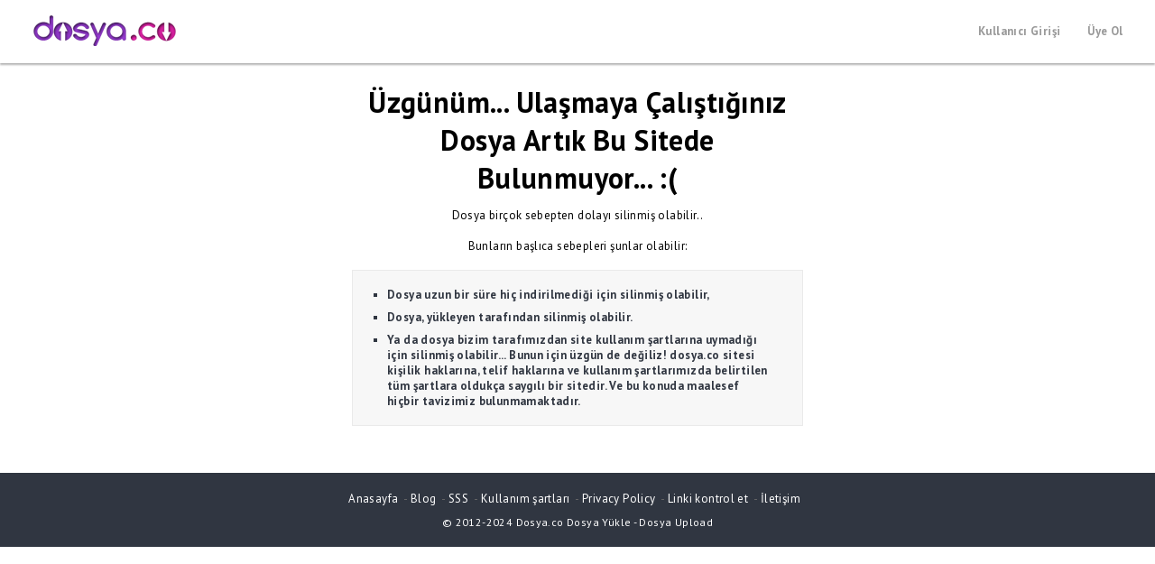

--- FILE ---
content_type: text/html; charset=UTF-8
request_url: https://dosya.co/6b41lpgqraga/DMG_%EF%BF%BD%EF%BF%BDcon_Kullan%EF%BF%BD%EF%BF%BDm_Talimatlar%EF%BF%BD%EF%BF%BD.pdf.html
body_size: 2383
content:
<!DOCTYPE HTML PUBLIC "-//W3C//DTD HTML 4.01 Transitional//EN"
        "http://www.w3.org/TR/html4/loose.dtd">
<HTML>
<HEAD>
<Title>İndir DMG ��con Kullan��m Talimatlar��</Title>
<link href='https://fonts.googleapis.com/css?family=PT+Sans:400,700&subset=latin,latin-ext' rel='stylesheet' type='text/css'>

<link rel="stylesheet" href="//maxcdn.bootstrapcdn.com/font-awesome/4.3.0/css/font-awesome.min.css">
<link rel="stylesheet" href="//cdnjs.cloudflare.com/ajax/libs/normalize/3.0.3/normalize.min.css">
<link type="text/css" rel="stylesheet" href="/tablo.css" >
<link rel="stylesheet" type="text/css" href="/main.css">
<script language="JavaScript" type="text/javascript" CHARSET="UTF-8" src="/jquery-1.9.1.min.js"></script>
<script language="JavaScript" type="text/javascript" CHARSET="UTF-8" src="/xupload.js?"></script>
<script language="JavaScript" type="text/javascript" CHARSET="UTF-8" src="/jquery.cookie.js"></script>
<!--script language="JavaScript" type="text/javascript" src="https://ajax.googleapis.com/ajax/libs/jquery/1.4.1/jquery.min.js"></script-->

<meta http-equiv="Content-Type" content="text/html; charset=UTF-8">
<META NAME="description" CONTENT="Dosyayı indir DMG ��con Kullan��m Talimatlar��">
<META NAME="keywords"    CONTENT="dmg, ��con, kullan��m, talimatlar��">
<meta name="viewport" content="width=device-width, initial-scale=1.0">
 <meta property="fb:admins" content="Dosya.co"/ >
<meta property="fb:app_id" content="316567811817812"/>

<script>
$(document).ready(function() {
        $('body').width($('body').width()+1).width('auto')
});
</script>


<!-- Global site tag (gtag.js) - Google Analytics -->
<script async src="https://www.googletagmanager.com/gtag/js?id=G-MZEZ63PHNB"></script>
<script>
  window.dataLayer = window.dataLayer || [];
  function gtag(){dataLayer.push(arguments);}
  gtag('js', new Date());

  gtag('config', 'G-MZEZ63PHNB');
</script>

<script src="https://apis.google.com/js/platform.js" async defer>
  {lang: 'tr'}
</script>
<script>
  window.fbAsyncInit = function() {
    FB.init({
      appId      : '316567811817812',
      xfbml      : true,
      version    : 'v2.3'
    });
  };

  (function(d, s, id){
     var js, fjs = d.getElementsByTagName(s)[0];
     if (d.getElementById(id)) {return;}
     js = d.createElement(s); js.id = id;
     js.src = "//connect.facebook.net/tr_TR/sdk.js";
     fjs.parentNode.insertBefore(js, fjs);
   }(document, 'script', 'facebook-jssdk'));
</script>
<style>

	#optidiv {
		color: #000;
	}

	#recaptcha_widget {
		text-align: center;
	}

	.result_slot tr:nth-of-type(even) {
		background: #fff;
	}

	.result_slot tr td {
		padding: 10px;
		width: 20%;
	}

	.resultHeading {
		font-size: 32px;
		color: #000;
		margin: 20px 0;
	}

</style>

</HEAD>
<BODY class="notloggedin" >





<div class="__topbar">
	    	<div class="navbar-inner">
	        	<div class="container-fluid">
					<a href="https://dosya.co" class="logo"><img src="https://dosya.co/images/logo.png"></a>

	<!-- <input type="search" class="search-bar-input" /> -->

		<div class="pull-right nav nav-menu">
	      	<ul class="pull-right">



<li><a href="https://dosya.co/login.html">Kullanıcı Girişi</a>&nbsp; &nbsp;</li>
<li><a href="https://dosya.co/?op=registration">Üye Ol</a>&nbsp; &nbsp;</li>






	      	</ul><!--/ .pull-right -->
	    </div><!--/ .nav .nav-menu -->
			    </div><!--/ .container -->
		    </div><!--/ .navbar-inner -->
	    </div><!--/ .navbar -->






<div style="padding-top: 80px">
<script data-cfasync="false" async type="text/javascript" src="//ps.fungidcolder.com/rY7XHEwb9xN/kmJlQ"></script>
<div class="notFound">
	<h1>Üzgünüm... Ulaşmaya Çalıştığınız Dosya Artık Bu Sitede Bulunmuyor... :(</h1>
	Dosya birçok sebepten dolayı silinmiş olabilir..<br><br>
	Bunların başlıca sebepleri şunlar olabilir:
	<ul>
		<li>Dosya uzun bir süre hiç indirilmediği için silinmiş olabilir,
		<li>Dosya, yükleyen tarafından silinmiş olabilir. 
		<li>Ya da dosya bizim tarafımızdan site kullanım şartlarına uymadığı için silinmiş olabilir... Bunun için üzgün de değiliz! dosya.co sitesi kişilik haklarına, telif haklarına ve kullanım şartlarımızda belirtilen tüm şartlara oldukça saygılı bir sitedir. Ve bu konuda maalesef hiçbir tavizimiz bulunmamaktadır.
	</ul>
	<br>
	<br> 

</div>

</div>

<div style="padding-top: 20px;  padding-bottom: 20px;  text-align: center;background-color: #303641;position: relative;bottom: 0;width: 100%;display: block;" class="footer">
<a href="/" style="color:#fff">Anasayfa</a> &nbsp;-
<a href="/?op=news" style="color:#fff">Blog</a>  &nbsp;-
<a href="/faq.html" style="color:#fff">SSS</a>   &nbsp;-
<a href="/tos.html" style="color:#fff">Kullanım şartları</a>   &nbsp;-
<a href="/pages/privacy_policy.html" style="color:#fff">Privacy Policy</a>   &nbsp;-

<a href="/?op=checkfiles" style="color:#fff">Linki kontrol et</a>   &nbsp;-
<a href="/contact.html" style="color:#fff">İletişim</a>   &nbsp;




<div style="color:#fff;font-size:12px;margin-top: 10px;">
&copy; 2012-2024 <a href="/" style="color:#fff">Dosya.co</a> <a href="/" title="Dosya Yükle" style="color:#fff;text-decoration:none;">Dosya Yükle</a> - <a href="/" title="Dosya Upload" style="color:#fff;text-decoration:none;">Dosya Upload</a>
</div>
</div>
<script src="https://dosya.co/scripts.js"></script>
</BODY>
</HTML>


--- FILE ---
content_type: text/css
request_url: https://dosya.co/tablo.css
body_size: 5463
content:
.tsc_clr{clear:both;padding:0;margin:0;width:100%;font-size:0px;line-height:0px;}.tsc_clear{clear:both;padding:0;margin:0;width:100%;font-size:0px;line-height:0px;}#tsc_pricingtable01{margin:10px;padding:10px;text-align:center;width:892px;}#tsc_pricingtable01.plan{font:12px Calibri,'Lucida Sans','trebuchet MS',Arial,Helvetica;text-shadow:0 1px rgba(255,255,255,.8);background:#fff;border:1px solid#ddd;color:#333;padding:20px;width:130px;float:left;position:relative;}#tsc_pricingtable01#most-popular{z-index:2;top:-13px;border-width:3px;padding:30px 20px;-moz-border-radius:5px;-webkit-border-radius:5px;border-radius:5px;-moz-box-shadow:20px 0 10px-10px rgba(0,0,0,.15),-20px 0 10px-10px rgba(0,0,0,.15);-webkit-box-shadow:20px 0 10px-10px rgba(0,0,0,.15),-20px 0 10px-10px rgba(0,0,0,.15);box-shadow:20px 0 10px-10px rgba(0,0,0,.15),-20px 0 10px-10px rgba(0,0,0,.15);}#tsc_pricingtable01.plan:nth-child(1){-moz-border-radius:5px 0 0 5px;-webkit-border-radius:5px 0 0 5px;border-radius:5px 0 0 5px;}#tsc_pricingtable01.plan:nth-child(4){-moz-border-radius:0 5px 5px 0;-webkit-border-radius:0 5px 5px 0;border-radius:0 5px 5px 0;}#tsc_pricingtable01 h3{font-size:20px;font-weight:normal;padding:20px;margin:-20px-20px 50px-20px;background-color:#eee;background-image:-moz-linear-gradient(#fff,#eee);background-image:-webkit-gradient(linear,left top,left bottom,from(#fff),to(#eee));background-image:-webkit-linear-gradient(#fff,#eee);background-image:-o-linear-gradient(#fff,#eee);background-image:-ms-linear-gradient(#fff,#eee);background-image:linear-gradient(#fff,#eee);}#tsc_pricingtable01#most-popular h3{background-color:#ddd;background-image:-moz-linear-gradient(#eee,#ddd);background-image:-webkit-gradient(linear,left top,left bottom,from(#eee),to(#ddd));background-image:-webkit-linear-gradient(#eee,#ddd);background-image:-o-linear-gradient(#eee,#ddd);background-image:-ms-linear-gradient(#eee,#ddd);background-image:linear-gradient(#eee,#ddd);margin-top:-30px;padding-top:30px;-moz-border-radius:5px 5px 0 0;-webkit-border-radius:5px 5px 0 0;border-radius:5px 5px 0 0;}#tsc_pricingtable01.plan:nth-child(1)h3{-moz-border-radius:5px 0 0 0;-webkit-border-radius:5px 0 0 0;border-radius:5px 0 0 0;}#tsc_pricingtable01.plan:nth-child(4)h3{-moz-border-radius:0 5px 0 0;-webkit-border-radius:0 5px 0 0;border-radius:0 5px 0 0;}#tsc_pricingtable01 h3 span{display:block;font:bold 25px/100px Georgia,Serif;color:#777;background:#fff;border:5px solid#fff;height:100px;width:100px;margin:10px auto-65px;-moz-border-radius:100px;-webkit-border-radius:100px;border-radius:100px;-moz-box-shadow:0 5px 20px#ddd inset,0 3px 0#999 inset;-webkit-box-shadow:0 5px 20px#ddd inset,0 3px 0#999 inset;box-shadow:0 5px 20px#ddd inset,0 3px 0#999 inset;}#tsc_pricingtable01 ul{margin:20px 0 0 0;padding:0;list-style:none;}#tsc_pricingtable01 li{border-top:1px solid#ddd;padding:10px 0;}#tsc_pricingtable01.signup{position:relative;padding:8px 20px;margin:20px 0 0 0;color:#fff;font:bold 14px Arial,Helvetica;text-transform:uppercase;text-decoration:none;display:inline-block;background-color:#72ce3f;background-image:-moz-linear-gradient(#72ce3f,#62bc30);background-image:-webkit-gradient(linear,left top,left bottom,from(#72ce3f),to(#62bc30));background-image:-webkit-linear-gradient(#72ce3f,#62bc30);background-image:-o-linear-gradient(#72ce3f,#62bc30);background-image:-ms-linear-gradient(#72ce3f,#62bc30);background-image:linear-gradient(#72ce3f,#62bc30);-moz-border-radius:3px;-webkit-border-radius:3px;border-radius:3px;text-shadow:0 1px 0 rgba(0,0,0,.3);-moz-box-shadow:0 1px 0 rgba(255,255,255,.5),0 2px 0 rgba(0,0,0,.7);-webkit-box-shadow:0 1px 0 rgba(255,255,255,.5),0 2px 0 rgba(0,0,0,.7);box-shadow:0 1px 0 rgba(255,255,255,.5),0 2px 0 rgba(0,0,0,.7);}#tsc_pricingtable01.signup:hover{background-color:#62bc30;background-image:-moz-linear-gradient(#62bc30,#72ce3f);background-image:-webkit-gradient(linear,left top,left bottom,from(#62bc30),to(#72ce3f));background-image:-webkit-linear-gradient(#62bc30,#72ce3f);background-image:-o-linear-gradient(#62bc30,#72ce3f);background-image:-ms-linear-gradient(#62bc30,#72ce3f);background-image:linear-gradient(#62bc30,#72ce3f);}#tsc_pricingtable01.signup:active,#tsc_pricingtable01.signup:focus{background:#62bc30;top:2px;-moz-box-shadow:0 0 3px rgba(0,0,0,.7)inset;-webkit-box-shadow:0 0 3px rgba(0,0,0,.7)inset;box-shadow:0 0 3px rgba(0,0,0,.7)inset;}.clear:before,.clear:after{content:"";display:table}.clear:after{clear:both}.clear{zoom:1}.tsc_pricingtable02{font-family:Calibri,Arial,Helvetica,sans-serif;font-size:13px;font-weight:normal;color:#313131;width:100%;}.tsc_pricingtable02 ul{margin:0px;padding:0px;list-style:none;}.tsc_pricingtable02 ul li{margin:0px;width:100%;height:100%;height:26px;padding-top:10px;float:left;text-align:center;padding-left:0px;}.tsc_pricingtable02 li.pricing_header1{height:36px;font-size:18px;line-height:24px;color:#ffffff;-webkit-border-radius:1px 6px 0 0;-khtml-border-radius:19px 6px 0 0;-moz-border-radius:19px 6px 0 0;border-radius:19px 6px 0 0;}.tsc_pricingtable02 li.pricing_header2{height:60px;font-size:30px;font-weight:bold;line-height:50px;border-bottom:1px solid#cccccc;color:#333;background-color:#eee;}.tsc_pricingtable02 li.pricing_header2 span{font-size:12px;line-height:40px;}.tsc_pricingtable02.pricing_column_first li.pricing_header1{background:none;}.tsc_pricingtable02.pricing_column_first li.pricing_header2{background-color:#efefef;border-bottom:1px solid#cccccc;-webkit-border-radius:19px 0px 0 0;-khtml-border-radius:19px 0px 0 0;-moz-border-radius:19px 0px 0 0;border-radius:19px 0px 0 0;}.tsc_pricingtable02.pricing_column_first li.pricing_header2 span{font-size:15px;font-weight:bold;line-height:56px;padding-left:16px;}.tsc_pricingtable02.pricing_column_first,.tsc_pricingtable02.pricing_column{height:100%;float:left;margin-right:1px;position:relative;}.tsc_pricingtable02.pricing_column_first{*z-index:2;}.tsc_pricingtable02.pricing_hover_area:hover.pricing_column{-webkit-transition:all 0.1s ease;-moz-transition:all 0.1s ease;-o-transition:all 0.1s ease;-ms-transition:all 0.1s ease;transition:all 0.1s ease;-ms-filter:"progid:DXImageTransform.Microsoft.Alpha(Opacity=80)";filter:alpha(opacity=80);-moz-opacity:0.8;-khtml-opacity:0.8;opacity:0.8;}.tsc_pricingtable02.pricing_hover_area.pricing_column:hover{-webkit-transform:scaleY(1.04);-moz-transform:scaleY(1.04);-o-transform:scaleY(1.04);-ms-transform:scaleY(1.04);transform:scaleY(1.04);-ms-filter:"progid:DXImageTransform.Microsoft.Alpha(Opacity=100)";filter:alpha(opacity=100);-moz-opacity:1;-khtml-opacity:1;opacity:1;}.tsc_pricingtable02.pricing_column_first li{text-align:left;}.tsc_pricingtable02.pricing_column_first li span{padding-left:10px;}.pricing_six.pricing_column,.pricing_six.pricing_column_first{width:16.5%;}.pricing_five.pricing_column,.pricing_five.pricing_column_first{width:19.8%;}.pricing_four.pricing_column,.pricing_four.pricing_column_first{width:24.8%;}.pricing_three.pricing_column,.pricing_three.pricing_column_first{width:33.1%;}.tsc_pricingtable02.odd{background-color:#ffffff;border-bottom:1px dotted#ccc;}.tsc_pricingtable02.even{background-color:#efefef;border-bottom:1px dotted#ccc;}.tsc_pricingtable02.pricing_yes,.tsc_pricingtable02.pricing_no{height:20px;width:100%;float:left;}.tsc_pricingtable02.pricing_yes{background:url("../images/yes.png")center top no-repeat;}.tsc_pricingtable02.pricing_no{background:url("../images/no.png")center top no-repeat;}.tsc_pricingtable02.pricing_footer{width:100%;height:44px;padding-top:14px;padding-bottom:6px;float:left;border-top:1px solid#fff;border-bottom:2px solid#ccc;background-color:#eee;}.tsc_buttons2{display:inline-block;text-decoration:none;outline:none;cursor:pointer;font:bold 12px/1em Arial,sans-serif;padding:8px 11px;color:#555;text-shadow:0 1px 0#fff;background:#f5f5f5;background:-webkit-gradient(linear,left top,left bottom,from(#f9f9f9),to(#f0f0f0));background:-moz-linear-gradient(top,#f9f9f9,#f0f0f0);border:1px solid#dedede;border-color:#dedede#d8d8d8#d3d3d3;-webkit-border-radius:4px;-moz-border-radius:4px;border-radius:4px;-webkit-box-shadow:0 1px 2px#eaeaea,inset 0 1px 0#fbfbfb;-moz-box-shadow:0 1px 2px#eaeaea,inset 0 1px 0#fbfbfb;box-shadow:0 1px 2px#eaeaea,inset 0 1px 0#fbfbfb;}.tsc_buttons2:hover,.tsc_buttons2:focus{color:#555;background:#efefef;background:-webkit-gradient(linear,left top,left bottom,from(#f9f9f9),to(#e9e9e9));background:-moz-linear-gradient(top,#f9f9f9,#e9e9e9);border-color:#ccc;-webkit-box-shadow:0 2px 1px#e0e0e0,inset 0 1px 0#fbfbfb;-moz-box-shadow:0 2px 1px#e0e0e0,inset 0 1px 0#fbfbfb;box-shadow:0 1px 2px#e0e0e0,inset 0 1px 0#fbfbfb;}.tsc_buttons2:active{position:relative;top:1px;color:#555;background:#efefef;background:-webkit-gradient(linear,left top,left bottom,from(#eaeaea),to(#f4f4f4));background:-moz-linear-gradient(top,#eaeaea,#f4f4f4);border-color:#c6c6c6;-webkit-box-shadow:0 1px 0#fff,inset 0 0 5px#ddd;-moz-box-shadow:0 1px 0#fff,inset 0 0 5px#ddd;box-shadow:0 1px 0#fff,inset 0 0 5px#ddd;}.tsc_buttons2.rounded{padding:8px 15px;-webkit-border-radius:15px;-moz-border-radius:15px;border-radius:15px;}
input.tsc_buttons2,button.tsc_buttons2{*width:auto;*overflow:visible;}.tsc_buttons2 img{border:none;vertical-align:bottom;}.tsc_buttons2.large{padding:12px 15px;font-size:20px;font-weight:normal;-webkit-border-radius:5px;-moz-border-radius:5px;border-radius:5px;}.tsc_buttons2.large.rounded{padding:12px 22px;-webkit-border-radius:23px;-moz-border-radius:23px;border-radius:23px;}.tsc_buttons2.red{background:#e6433d;background:-webkit-gradient(linear,left top,left bottom,from(#f8674b),to(#d54746));background:-moz-linear-gradient(top,#f8674b,#d54746);border-color:#d1371c#d1371c#9f220d;color:#fff;text-shadow:0 1px 1px#961a07;-webkit-box-shadow:0 1px 2px#d6d6d6,inset 0 1px 0#ff9573;-moz-box-shadow:0 1px 2px#d6d6d6,inset 0 1px 0#ff9573;box-shadow:0 1px 2px#d6d6d6,inset 0 1px 0#ff9573;}.tsc_buttons2.red:hover,.tsc_buttons2.red:focus{background:#dd3a37;background:-webkit-gradient(linear,left top,left bottom,from(#ff7858),to(#cc3a3b));background:-moz-linear-gradient(top,#ff7858,#cc3a3b);border-color:#961a07;-webkit-box-shadow:0 0 1px#d6d6d6,inset 0 1px 0#ff9573;-moz-box-shadow:0 0 1px#d6d6d6,inset 0 1px 0#ff9573;box-shadow:0 0 1px#d6d6d6,inset 0 1px 0#ff9573;}.tsc_buttons2.red:active{background:#e6433d;border-color:#961a07;-webkit-box-shadow:0 1px 0#fff,inset 0 0 5px#961a07;-moz-box-shadow:0 1px 0#fff,inset 0 0 5px#961a07;box-shadow:0 1px 0#fff,inset 0 0 5px#961a07;}.tsc_buttons2.black{background:#525252;background:-webkit-gradient(linear,left top,left bottom,from(#5e5e5e),to(#434343));background:-moz-linear-gradient(top,#5e5e5e,#434343);border-color:#4c4c4c#313131#1f1f1f;color:#fff;text-shadow:0 1px 1px#2e2e2e;-webkit-box-shadow:0 1px 2px#eaeaea,inset 0 1px 0#868686;-moz-box-shadow:0 1px 2px#eaeaea,inset 0 1px 0#868686;box-shadow:0 1px 2px#eaeaea,inset 0 1px 0#868686;}.tsc_buttons2.black:hover,.tsc_buttons2.black:focus{background:#4b4b4b;background:-webkit-gradient(linear,left top,left bottom,from(#686868),to(#363636));background:-moz-linear-gradient(top,#686868,#363636);border-color:#313131;-webkit-box-shadow:0 0 1px#d6d6d6,inset 0 1px 0#868686;-moz-box-shadow:0 0 1px#d6d6d6,inset 0 1px 0#868686;box-shadow:0 0 1px#d6d6d6,inset 0 1px 0#868686;}.tsc_buttons2.black:active{background:#525252;border-color:#313131;-webkit-box-shadow:0 1px 0#fff,inset 0 0 5px#313131;-moz-box-shadow:0 1px 0#fff,inset 0 0 5px#313131;box-shadow:0 1px 0#fff,inset 0 0 5px#313131;}.tsc_buttons2.grey{background:#969696;background:-webkit-gradient(linear,left top,left bottom,from(#ababab),to(#818181));background:-moz-linear-gradient(top,#ababab,#818181);border-color:#a0a0a0#7c7c7c#717171;color:#fff;text-shadow:0 1px 1px#444;-webkit-box-shadow:0 1px 2px#eaeaea,inset 0 1px 0#bebebe;-moz-box-shadow:0 1px 2px#eaeaea,inset 0 1px 0#bebebe;box-shadow:0 1px 2px#eaeaea,inset 0 1px 0#bebebe;}.tsc_buttons2.grey:hover,.tsc_buttons2.grey:focus{background:#868686;background:-webkit-gradient(linear,left top,left bottom,from(#b0b0b0),to(#6f6f6f));background:-moz-linear-gradient(top,#b0b0b0,#6f6f6f);border-color:#666#666#606060;-webkit-box-shadow:0 0 1px#d6d6d6,inset 0 1px 0#bebebe;-moz-box-shadow:0 0 1px#d6d6d6,inset 0 1px 0#bebebe;box-shadow:0 0 1px#d6d6d6,inset 0 1px 0#bebebe;}.tsc_buttons2.grey:active{background:#909090;border-color:#606060;-webkit-box-shadow:0 1px 0#fff,inset 0 0 5px#606060;-moz-box-shadow:0 1px 0#fff,inset 0 0 5px#606060;box-shadow:0 1px 0#fff,inset 0 0 5px#606060;}.tsc_pricingtable02 a.tooltip1{position:relative;z-index:24;font-size:13px;color:#313131;text-decoration:none;background:url("../images/info.png")right center no-repeat;padding:0 20px 0 10px;}.tsc_pricingtable02 a.tooltip1:hover{z-index:25;display:inline;}.tsc_pricingtable02 a.tooltip1 span{position:absolute;width:220px;left:10px;top:25px;text-align:left;color:#ffffff;font-size:13px;font-family:Calibri,Arial;line-height:16px;background:rgba(0,0,0,0.9);background:#000000;border:1px solid#000000;text-shadow:none;padding:7px 10px 7px 10px;-webkit-border-radius:5px;-khtml-border-radius:5px;-moz-border-radius:5px;border-radius:5px;display:block;visibility:hidden;opacity:0;-webkit-transition:all 0s ease;-moz-transition:all 0s ease;-o-transition:all 0s ease;-ms-transition:all 0s ease;transition:all 0s ease;}.tsc_pricingtable02 a.tooltip1:hover span{-webkit-transition:all 0.4s ease;-moz-transition:all 0.4s ease;-o-transition:all 0.4s ease;-ms-transition:all 0.4s ease;transition:all 0.4s ease;visibility:visible;opacity:1;}.tsc_pricingtable02.blue a.pricing_button,.tsc_pricingtable02.blue li.pricing_header1{background-color:#4db6ff;}.tsc_pricingtable02.green a.pricing_button,.tsc_pricingtable02.green li.pricing_header1{background-color:#5aad17;}.tsc_pricingtable02.red a.pricing_button,.tsc_pricingtable02.red li.pricing_header1{background-color:#ee2121;}.tsc_pricingtable02.black a.pricing_button,.tsc_pricingtable02.black li.pricing_header1{background-color:#666;}
div.tsc_pricingtable03{margin:auto;width:60%;height:100%;font-family:Calibri,Arial,sans-serif;font-weight:normal;color:#333;line-height:normal!important;margin-bottom: 20px;}
div.tsc_pricingtable03 a{color:#333;text-decoration:none;}
div.tsc_pricingtable03 ul{margin:0px;padding:0px!important;list-style-type:none!important;}
div.tsc_pricingtable03 li{margin:0px;padding:0px!important;list-style-type:none!important;}
div.tsc_pricingtable03.align_center{text-align:center;}
div.tsc_pricingtable03.radius3{border-radius:3px;-webkit-border-radius:3px;-moz-border-radius:3px;}
div.tsc_pricingtable03.radius5_topleft{border-radius:5px 0px 0px 0px;-webkit-border-top-left-radius:5px;-moz-border-radius-topleft:5px;}
div.tsc_pricingtable03.radius5_topright{border-radius:0px 5px 0px 0px;-webkit-border-top-right-radius:5px;-moz-border-radius-topright:5px;}.tsc_pricingtable03.pricing_yes{background:url("../images/yes.png")center top no-repeat;}.tsc_pricingtable03.pricing_no{background:url("../images/no.png")center top no-repeat;}
div.tsc_pricingtable03 h1,div.tsc_pricingtable03 h2,div.tsc_pricingtable03 h3{margin:1px;padding:1px!important;font-weight:normal!important;border:0!important;line-height:normal!important;}
div.tsc_pricingtable03 h1{font-size:42px;}
div.tsc_pricingtable03 h1 span{font-size:49px;}
div.tsc_pricingtable03 h2{font-size:28px;}
div.tsc_pricingtable03 h3{font-size:12px;}
div.tsc_pricingtable03 div.caption_column li.header_row_1,div.tsc_pricingtable03 div.column_1 li.header_row_1,div.tsc_pricingtable03 div.column_2 li.header_row_1,div.tsc_pricingtable03 div.column_3 li.header_row_1,div.tsc_pricingtable03 div.column_4 li.header_row_1{height:45px;width:100%;padding:3px 0px 0px 0px!important;}
div.tsc_pricingtable03 div.caption_column li.header_row_2,div.tsc_pricingtable03 div.column_1 li.header_row_2,div.tsc_pricingtable03 div.column_2 li.header_row_2,div.tsc_pricingtable03 div.column_3 li.header_row_2,div.tsc_pricingtable03 div.column_4 li.header_row_2{height:100px;width:100%;padding:3px 0px 7px 0px!important;}
div.tsc_pricingtable03 div.caption_column li.header_row_2{height:72px;width:100%;padding:32px 0px 6px 10px!important;}
div.tsc_pricingtable03 div.caption_column{width:50%;height:100%;float:left;}
div.tsc_pricingtable03 div.column_1{width:25%;float:left;position:relative;}
div.tsc_pricingtable03 div.column_2{width:25%;float:left;position:relative;}
div.tsc_pricingtable03 div.column_3{width:25%;height:100%;float:left;position:relative;}
div.tsc_pricingtable03 div.column_4{width:25%;height:100%;float:left;position:relative;}
div.tsc_pricingtable03 div.column_1,div.tsc_pricingtable03 div.column_2,div.tsc_pricingtable03 div.column_3,div.tsc_pricingtable03 div.column_4{-webkit-transition:box-shadow 0.1s ease;-moz-transition:box-shadow 0.1s ease;-o-transition:box-shadow 0.1s ease;-ms-transition:box-shadow 0.1s ease;transition:box-shadow 0.1s ease;}
div.tsc_pricingtable03 div.column_1:hover,div.tsc_pricingtable03 div.column_2:hover,div.tsc_pricingtable03 div.column_3:hover,div.tsc_pricingtable03 div.column_4:hover{position:relative;z-index:100;left:-5px;top:-15px;box-shadow:5px 0px 30px rgba(0,0,0,0.5);-webkit-box-shadow:5px 0px 30px rgba(0,0,0,0.5);-moz-box-shadow:5px 0px 30px rgba(0,0,0,0.5);}
div.tsc_pricingtable03 div.column_1:hover li.row_style_1,div.tsc_pricingtable03 div.column_2:hover li.row_style_1,div.tsc_pricingtable03 div.column_3:hover li.row_style_1,div.tsc_pricingtable03 div.column_4:hover li.row_style_1,div.tsc_pricingtable03 div.column_1:hover li.row_style_2,div.tsc_pricingtable03 div.column_2:hover li.row_style_2,div.tsc_pricingtable03 div.column_3:hover li.row_style_2,div.tsc_pricingtable03 div.column_4:hover li.row_style_2,div.tsc_pricingtable03 div.column_1:hover li.row_style_3,div.tsc_pricingtable03 div.column_2:hover li.row_style_3,div.tsc_pricingtable03 div.column_3:hover li.row_style_3,div.tsc_pricingtable03 div.column_4:hover li.row_style_3,div.tsc_pricingtable03 div.column_1:hover li.row_style_4,div.tsc_pricingtable03 div.column_2:hover li.row_style_4,div.tsc_pricingtable03 div.column_3:hover li.row_style_4,div.tsc_pricingtable03 div.column_4:hover li.row_style_4{min-height:28px;padding-top:12px!important;padding-left:5px!important;padding-right:5px!important;}
div.tsc_pricingtable03 div.column_1:hover li.header_row_1,div.tsc_pricingtable03 div.column_2:hover li.header_row_1,div.tsc_pricingtable03 div.column_3:hover li.header_row_1,div.tsc_pricingtable03 div.column_4:hover li.header_row_1{padding-left:5px!important;padding-right:5px!important;border-radius:5px 5px 0px 0px;-webkit-border-top-left-radius:5px;-webkit-border-top-right-radius:5px;-moz-border-radius-topleft:5px;-moz-border-radius-topright:5px;}
div.tsc_pricingtable03 div.column_1:hover li.header_row_2,div.tsc_pricingtable03 div.column_2:hover li.header_row_2,div.tsc_pricingtable03 div.column_3:hover li.header_row_2,div.tsc_pricingtable03 div.column_4:hover li.header_row_2{padding-left:5px!important;padding-right:5px!important;}
div.tsc_pricingtable03 div.column_1:hover li.footer_row,div.tsc_pricingtable03 div.column_2:hover li.footer_row,div.tsc_pricingtable03 div.column_3:hover li.footer_row,div.tsc_pricingtable03 div.column_4:hover li.footer_row{padding-left:5px!important;padding-right:5px!important;}
div.tsc_pricingtable03 li.row_style_1,div.tsc_pricingtable03 li.row_style_2,div.tsc_pricingtable03 li.row_style_3,div.tsc_pricingtable03 li.row_style_4{width:100%;height:100%;min-height:26px;padding-top:9px!important;float:left;}
div.tsc_pricingtable03 li.row_style_1 span,div.tsc_pricingtable03 li.row_style_2 span,div.tsc_pricingtable03 li.row_style_3 span,div.tsc_pricingtable03 li.row_style_4 span{padding-left:10px!important;padding-right:10px!important;}
div.tsc_pricingtable03 li.row_style_1{background-color:#ffffff;border-bottom:1px dotted#ccc;}
div.tsc_pricingtable03 li.row_style_2{background-color:#f6f6f6;border-bottom:1px dotted#ccc;}
div.tsc_pricingtable03 li.row_style_3{background-color:#ebebeb;border-bottom:1px dotted#ccc;}
div.tsc_pricingtable03 li.row_style_4{background-color:#e3e3e3;border-bottom:1px dotted#ccc;}
div.tsc_pricingtable03 li.footer_row{width:100%;height:52px;padding-top:14px!important;padding-bottom:25px!important;float:left;border-bottom:1px solid#ccc;background-color:#e2e2e2;}
div.tsc_pricingtable03 a.sign_up{width:66%;height:24px;padding:6px 0px 0px 0px!important;display:block;text-align:center;margin-left:auto;margin-right:auto;text-shadow:0px 1px 0px#ffffff;border:1px solid#b5b5b5;background-color:#d8d8d8;outline:none;background-image:linear-gradient(top,#ffffff,#efefef 1px,#d8d8d8);filter:progid:DXImageTransform.Microsoft.gradient(startColorstr='#efefef',endColorstr='#d8d8d8');-ms-filter:progid:DXImageTransform.Microsoft.gradient(startColorstr='#efefef',endColorstr='#d8d8d8');background:-ms-linear-gradient(top,#ffffff,#efefef 1px,#d8d8d8);background:-moz-linear-gradient(top,#ffffff,#efefef 1px,#d8d8d8);background:-o-linear-gradient(top,#ffffff,#efefef 1px,#d8d8d8);background:-webkit-linear-gradient(top,#ffffff,#efefef 1px,#d8d8d8);background:-webkit-gradient(linear,left top,left bottom,color-stop(0,#ffffff),color-stop(0.05,#efefef),color-stop(1,#d8d8d8));box-shadow:0px 1px 0px rgba(255,255,255,0.5);-webkit-box-shadow:0px 1px 0px rgba(255,255,255,0.5);-moz-box-shadow:0px 1px 0px rgba(255,255,255,0.5);font-weight:bold;}
div.tsc_pricingtable03 a.sign_up:hover{height:24px;padding:6px 0px 0px 0px!important;text-shadow:0px 1px 0px#ffffff;border:1px solid#b5b5b5;background-color:#c9c9c9;outline:none;background-image:linear-gradient(top,#d2d2d2,#dedede 1px,#c9c9c9);filter:progid:DXImageTransform.Microsoft.gradient(startColorstr='#dedede',endColorstr='#c9c9c9');-ms-filter:progid:DXImageTransform.Microsoft.gradient(startColorstr='#dedede',endColorstr='#c9c9c9');background:-ms-linear-gradient(top,#d2d2d2,#dedede 1px,#c9c9c9);background:-moz-linear-gradient(top,#d2d2d2,#dedede 1px,#c9c9c9);background:-o-linear-gradient(top,#d2d2d2,#dedede 1px,#c9c9c9);background:-webkit-linear-gradient(top,#d2d2d2,#dedede 1px,#c9c9c9);background:-webkit-gradient(linear,left top,left bottom,color-stop(0,#d2d2d2),color-stop(0.05,#dedede),color-stop(1,#c9c9c9));box-shadow:0px 1px 0px rgba(255,255,255,0.5);-webkit-box-shadow:0px 1px 0px rgba(255,255,255,0.5);-moz-box-shadow:0px 1px 0px rgba(255,255,255,0.5);}.tsc_buttons2{display:inline-block;text-decoration:none;outline:none;cursor:pointer;font:bold 12px/1em Arial,sans-serif;padding:8px 11px;color:#555;text-shadow:0 1px 0#fff;background:#f5f5f5;background:-webkit-gradient(linear,left top,left bottom,from(#f9f9f9),to(#f0f0f0));background:-moz-linear-gradient(top,#f9f9f9,#f0f0f0);border:1px solid#dedede;border-color:#dedede#d8d8d8#d3d3d3;-webkit-border-radius:4px;-moz-border-radius:4px;border-radius:4px;-webkit-box-shadow:0 1px 2px#eaeaea,inset 0 1px 0#fbfbfb;-moz-box-shadow:0 1px 2px#eaeaea,inset 0 1px 0#fbfbfb;box-shadow:0 1px 2px#eaeaea,inset 0 1px 0#fbfbfb;}.tsc_buttons2:hover,.tsc_buttons2:focus{color:#555;background:#efefef;background:-webkit-gradient(linear,left top,left bottom,from(#f9f9f9),to(#e9e9e9));background:-moz-linear-gradient(top,#f9f9f9,#e9e9e9);border-color:#ccc;-webkit-box-shadow:0 2px 1px#e0e0e0,inset 0 1px 0#fbfbfb;-moz-box-shadow:0 2px 1px#e0e0e0,inset 0 1px 0#fbfbfb;box-shadow:0 1px 2px#e0e0e0,inset 0 1px 0#fbfbfb;}.tsc_buttons2:active{position:relative;top:1px;color:#555;background:#efefef;background:-webkit-gradient(linear,left top,left bottom,from(#eaeaea),to(#f4f4f4));background:-moz-linear-gradient(top,#eaeaea,#f4f4f4);border-color:#c6c6c6;-webkit-box-shadow:0 1px 0#fff,inset 0 0 5px#ddd;-moz-box-shadow:0 1px 0#fff,inset 0 0 5px#ddd;box-shadow:0 1px 0#fff,inset 0 0 5px#ddd;}.tsc_buttons2.rounded{padding:8px 15px;-webkit-border-radius:15px;-moz-border-radius:15px;border-radius:15px;}
input.tsc_buttons2,button.tsc_buttons2{*width:auto;*overflow:visible;}.tsc_buttons2 img{border:none;vertical-align:bottom;}.tsc_buttons2.large{padding:12px 15px;font-size:20px;font-weight:normal;-webkit-border-radius:5px;-moz-border-radius:5px;border-radius:5px;}.tsc_buttons2.large.rounded{padding:12px 22px;-webkit-border-radius:23px;-moz-border-radius:23px;border-radius:23px;}.tsc_buttons2.red{background:#e6433d;background:-webkit-gradient(linear,left top,left bottom,from(#f8674b),to(#d54746));background:-moz-linear-gradient(top,#f8674b,#d54746);border-color:#d1371c#d1371c#9f220d;color:#fff;text-shadow:0 1px 1px#961a07;-webkit-box-shadow:0 1px 2px#d6d6d6,inset 0 1px 0#ff9573;-moz-box-shadow:0 1px 2px#d6d6d6,inset 0 1px 0#ff9573;box-shadow:0 1px 2px#d6d6d6,inset 0 1px 0#ff9573;}.tsc_buttons2.red:hover,.tsc_buttons2.red:focus{background:#dd3a37;background:-webkit-gradient(linear,left top,left bottom,from(#ff7858),to(#cc3a3b));background:-moz-linear-gradient(top,#ff7858,#cc3a3b);border-color:#961a07;-webkit-box-shadow:0 0 1px#d6d6d6,inset 0 1px 0#ff9573;-moz-box-shadow:0 0 1px#d6d6d6,inset 0 1px 0#ff9573;box-shadow:0 0 1px#d6d6d6,inset 0 1px 0#ff9573;}.tsc_buttons2.red:active{background:#e6433d;border-color:#961a07;-webkit-box-shadow:0 1px 0#fff,inset 0 0 5px#961a07;-moz-box-shadow:0 1px 0#fff,inset 0 0 5px#961a07;box-shadow:0 1px 0#fff,inset 0 0 5px#961a07;}.tsc_buttons2.black{background:#525252;background:-webkit-gradient(linear,left top,left bottom,from(#5e5e5e),to(#434343));background:-moz-linear-gradient(top,#5e5e5e,#434343);border-color:#4c4c4c#313131#1f1f1f;color:#fff;text-shadow:0 1px 1px#2e2e2e;-webkit-box-shadow:0 1px 2px#eaeaea,inset 0 1px 0#868686;-moz-box-shadow:0 1px 2px#eaeaea,inset 0 1px 0#868686;box-shadow:0 1px 2px#eaeaea,inset 0 1px 0#868686;}.tsc_buttons2.black:hover,.tsc_buttons2.black:focus{background:#4b4b4b;background:-webkit-gradient(linear,left top,left bottom,from(#686868),to(#363636));background:-moz-linear-gradient(top,#686868,#363636);border-color:#313131;-webkit-box-shadow:0 0 1px#d6d6d6,inset 0 1px 0#868686;-moz-box-shadow:0 0 1px#d6d6d6,inset 0 1px 0#868686;box-shadow:0 0 1px#d6d6d6,inset 0 1px 0#868686;}.tsc_buttons2.black:active{background:#525252;border-color:#313131;-webkit-box-shadow:0 1px 0#fff,inset 0 0 5px#313131;-moz-box-shadow:0 1px 0#fff,inset 0 0 5px#313131;box-shadow:0 1px 0#fff,inset 0 0 5px#313131;}.tsc_buttons2.grey{background:#969696;background:-webkit-gradient(linear,left top,left bottom,from(#ababab),to(#818181));background:-moz-linear-gradient(top,#ababab,#818181);border-color:#a0a0a0#7c7c7c#717171;color:#fff;text-shadow:0 1px 1px#444;-webkit-box-shadow:0 1px 2px#eaeaea,inset 0 1px 0#bebebe;-moz-box-shadow:0 1px 2px#eaeaea,inset 0 1px 0#bebebe;box-shadow:0 1px 2px#eaeaea,inset 0 1px 0#bebebe;}.tsc_buttons2.grey:hover,.tsc_buttons2.grey:focus{background:#868686;background:-webkit-gradient(linear,left top,left bottom,from(#b0b0b0),to(#6f6f6f));background:-moz-linear-gradient(top,#b0b0b0,#6f6f6f);border-color:#666#666#606060;-webkit-box-shadow:0 0 1px#d6d6d6,inset 0 1px 0#bebebe;-moz-box-shadow:0 0 1px#d6d6d6,inset 0 1px 0#bebebe;box-shadow:0 0 1px#d6d6d6,inset 0 1px 0#bebebe;}.tsc_buttons2.grey:active{background:#909090;border-color:#606060;-webkit-box-shadow:0 1px 0#fff,inset 0 0 5px#606060;-moz-box-shadow:0 1px 0#fff,inset 0 0 5px#606060;box-shadow:0 1px 0#fff,inset 0 0 5px#606060;}
div.tsc_pricingtable03 a.tooltip1{position:relative;text-decoration:none;}
div.tsc_pricingtable03 a.tooltip1:hover{color:#666;text-decoration:none;border-bottom:1px dotted red;}
div.tsc_pricingtable03 a.tooltip1:hover:after,div.tsc_pricingtable03 a.tooltip1:hover:before{display:block;}
div.tsc_pricingtable03 a.tooltip1:before{content:attr(rel);display:block;width:228px;position:absolute;z-index:1000;bottom:120%;left:-10px;padding:5px 10px 8px 10px;text-align:left;color:#ffffff;display:none;background:#404040;}
div.tsc_pricingtable03 a.tooltip1:after{content:"";display:block;width:0;height:0;position:absolute;z-index:1000;bottom:18px;left:-2px;border-left:6px solid transparent;border-right:6px solid transparent;border-top:6px solid#404040;display:none;background:transparent;}
div.tsc_pt3_style1 h1.col1,div.tsc_pt3_style1 h1.col2,div.tsc_pt3_style1 h1.col3,div.tsc_pt3_style1 h1.col4{color:#ffffff;}
div.tsc_pt3_style1 h1 span{color:#ffffff;}
div.tsc_pt3_style1 h2.col1,div.tsc_pt3_style1 h2.col2,div.tsc_pt3_style1 h2.col3,div.tsc_pt3_style1 h2.col4{color:#ffffff;}
div.tsc_pt3_style1 h2.caption{color:#999999;}
div.tsc_pt3_style1 h2.caption span{color:#999999;}
div.tsc_pt3_style1 h3.col1,div.tsc_pt3_style1 h3.col2,div.tsc_pt3_style1 h3.col3,div.tsc_pt3_style1 h3.col4{color:#ffffff;}
div.tsc_pt3_style1 div.caption_column li.header_row_1{border-top:0;}
div.tsc_pt3_style1 div.caption_column li.header_row_2{border-top:1px solid#ffffff;border-bottom:1px solid#ffffff;background-color:#ffffff;}
div.tsc_pt3_style1 div.column_1 li.header_row_1{border-top:0;border-bottom:1px solid#52b5d5;background-color:#52b5d5;}
div.tsc_pt3_style1 div.column_1 li.header_row_2{border-top:1px solid#64c3de;border-bottom:1px solid#64c3de;background-color:#64c3de;}
div.tsc_pt3_style1 div.column_2 li.header_row_1{border-top:0;border-bottom:1px solid#3591ca;background-color:#3591ca;}
div.tsc_pt3_style1 div.column_2 li.header_row_2{border-top:1px solid#44a3d5;border-bottom:1px solid#44a3d5;background-color:#44a3d5;}
div.tsc_pt3_style1 div.column_3 li.header_row_1{border-top:0;border-bottom:1px solid#1f5f9f;background-color:#1f5f9f;}
div.tsc_pt3_style1 div.column_3 li.header_row_2{border-top:1px solid#2972b0;border-bottom:1px solid#2972b0;background-color:#2972b0;}
div.tsc_pt3_style1 div.column_4 li.header_row_1{border-top:0;border-bottom:1px solid#1a3e7b;background-color:#1a3e7b;}
div.tsc_pt3_style1 div.column_4 li.header_row_2{border-top:1px solid#234e8e;border-bottom:1px solid#234e8e;background-color:#234e8e;}.tsc_pricingtable04{margin:0 auto;width:936px;font-family:Calibri,Arial,Helvetica;}.tsc_pricingtable04 ul{padding:0;margin:0;list-style:none;}.tsc_pricingtable04 ul.price-box{float:left;width:188px;margin:0-1px 0 0;text-align:center;}.tsc_pricingtable04 ul.price-box li.pricing-header,.tsc_pricingtable04 ul.price-box li.pricing-content,.tsc_pricingtable04 ul.price-box li.pricing-footer{padding:10px;}.tsc_pricingtable04 ul.price-box li.pricing-content,.tsc_pricingtable04 ul.price-box li.pricing-footer{background-color:#f9f9f9;}.tsc_pricingtable04 ul.price-box li.pricing-header{border:1px solid#fff;border-radius:14px 14px 0 0;-moz-border-radius:14px 14px 0 0;-webkit-border-radius:14px 14px 0 0;-ms-border-radius:14px 4px 0 0;background:#000;}.tsc_pricingtable04 ul.price-box li.pricing-header>ul{position:relative;}.tsc_pricingtable04 ul.price-box li.pricing-header ul li.title{font-size:18px;font-weight:bold;text-align:center;padding:18px 0px 40px 0px;color:#fff;}.tsc_pricingtable04 ul.price-box li.pricing-header ul li.price{position:relative;color:#fff;padding-bottom:10px;}.tsc_pricingtable04 ul.price-box li.pricing-header ul li.price span.currency{font-size:30px;position:relative;top:-39px;}.tsc_pricingtable04 ul.price-box li.pricing-header ul li.price span.big{font-size:90px;font-weight:bold;letter-spacing:-4px;}.tsc_pricingtable04 ul.price-box li.pricing-header ul li.price span.small{font-size:36px;font-weight:bold;position:relative;top:-35px;margin:0 0 0 2px;}.tsc_pricingtable04 ul.price-box li.pricing-header ul li.month-label{color:#97a3ae;padding:0 0 10px;}.tsc_pricingtable04 ul.price-box li.pricing-header li.most-popular-label{position:absolute;left:30px;top:228px;line-height:22px;}.tsc_pricingtable04 ul.price-box li.pricing-header li.most-popular-label span{background:#77bdd4;font-size:11px;color:#fff;font-weight:bold;padding:2px 10px;border:3px solid#fff;border-radius:10px;-moz-border-radius:10px;-webkit-border-radius:10px;-ms-border-radius:10px;}.tsc_pricingtable04 ul.price-box li.pricing-content{border-left:1px solid#ececec;border-right:1px solid#ececec;}.tsc_pricingtable04 ul.price-box li.pricing-content ul li{padding:10px 0;border-bottom:1px solid#ececec;}.tsc_pricingtable04 ul.price-box li.pricing-content ul li.big-description{padding:15px 0 20px 0;}.tsc_pricingtable04 ul.price-box li.pricing-footer{border-left:1px solid#ececec;border-right:1px solid#ececec;border-bottom:1px solid#ececec;border-radius:0 0 4px 4px;-moz-border-radius:0 0 4px 4px;-webkit-border-radius:0 0 4px 4px;-ms-border-radius:0 0 4px 4px;padding:20px 10px 30px;}.tsc_pricingtable04 ul.price-box li.pricing-footer a.buy-now{border-radius:2px;-moz-border-radius:2px;-webkit-border-radius:2px;-ms-border-radius:2px;border:1px solid#ccc;background:#eeeeee;box-shadow:0 1px 1px#fff inset;-moz-box-shadow:0 1px 1px#fff inset;-webkit-box-shadow:0 1px 1px#fff inset;-ms-box-shadow:0 1px 1px#fff inset;color:#33383d;font-weight:bold;text-decoration:none;padding:10px 32px;}.tsc_pricingtable04 ul.price-box li.pricing-footer a.buy-now:hover{background:#FFE600;}.tsc_pricingtable04 ul.price-box:hover{-webkit-transform:scale(1.1);-moz-transform:scale(1.1);-o-transform:scale(1.1);-ms-transform:scale(1.1);-moz-box-shadow:0px 5px 7px rgba(0,0,0,.1);-webkit-box-shadow:0px 5px 7px rgba(0,0,0,.1);-ms-box-shadow:0px 5px 7px rgba(0,0,0,.1);box-shadow:0px 5px 7px rgba(0,0,0,.1);}.tsc_pricingtable04 ul.price-box:hover li.pricing-content,.tsc_pricingtable04 ul.price-box:hover li.pricing-footer{background-color:#fff;}.tsc_pricingtable05 table{width:100%;background:#f8f8f8;font-family:Calibri,Arial,Helvetica;border:1px solid#ccc;-moz-border-radius:1px;-webkit-border-radius:1px;border-radius:1px;-moz-box-shadow:8px 0 10px-10px rgba(0,0,0,.15),-8px 10px 10px-10px rgba(0,0,0,.15);-webkit-box-shadow:8px 0 10px-10px rgba(0,0,0,.15),-8px 10px 10px-10px rgba(0,0,0,.15);box-shadow:8px 0 10px-10px rgba(0,0,0,.15),-8px 10px 10px-10px rgba(0,0,0,.15);border-collapse:collapse;padding:0px;margin:0;}.w_table_l_grey{background-color:#f6f6f6;}.w_table_d_grey{background-color:#eeeeee;}.tsc_pricingtable05 table th{border-left:1px dotted#D5D5D5;border-right:1px dotted#D5D5D5;border-top:1px dotted#D5D5D5;color:#2F2F2F;font-size:26px;height:90px;background:#f6f6f6;line-height:120%;}.tsc_pricingtable05 table th span{color:#23B0F1;font-size:14px;}.tsc_pricingtable05 table tr{height:30px;text-align:center;}.tsc_pricingtable05 table.grey{background-color:#fff;}.tsc_pricingtable05 table tr td{border-left:1px dotted#D5D5D5;border-right:1px dotted#D5D5D5;font-weight:bold;}.tsc_pricingtable05 table.btn td{border-left:1px dotted#D5D5D5;border-right:1px dotted#D5D5D5;border-bottom:1px dotted#D5D5D5;}.tsc_pricingtable05 table tr.border_blue{border-left:1px dotted#d7d7d7;border-right:1px dotted#d7d7d7;background:#ededed;}.tsc_pricingtable05 table tr th.border_blue{border-left:1px solid#d7d7d7;border-top:1px solid#d7d7d7;border-right:1px solid#d7d7d7;}.tsc_pricingtable05 table tr.border_blue_bottom{border-bottom:1px solid#d7d7d7;}.tsc_pricingtable05 table tfoot td.border_blue{border-bottom:1px solid#d7d7d7;border-left:1px solid#d7d7d7;border-right:1px solid#d7d7d7;}.tsc_pricingtable05.pricing_btn{border-bottom:1px solid#D5D5D5;height:80px!important;text-align:center;}.pricing_btn.the_button{float:none;margin-top:0;}.tsc_pricingtable05.pricing_btn.pricing_btn_orbed{clear:both;display:block;float:left;height:44px;margin:0 0 0 52px;padding-left:13px;}.tsc_pricingtable05.pricing_btn.pricing_btn_orbed span{color:#FFFFFF;display:block;float:left;font-size:24px;height:44px;line-height:45px;min-width:100px;padding:0 10px 0 0;}.tsc_pricingtable06{}.tsc_pricingtable06.the_button{border:#1b1b1b solid 1px!important;}.tsc_pricingtable06 table{width:100%;background-color:#484848;font-family:Calibri,Arial,Helvetica;border:1px solid#ccc;-moz-border-radius:1px;-webkit-border-radius:1px;border-radius:1px;-moz-box-shadow:8px 0 10px-10px rgba(0,0,0,.15),-8px 10px 10px-10px rgba(0,0,0,.15);-webkit-box-shadow:8px 0 10px-10px rgba(0,0,0,.15),-8px 10px 10px-10px rgba(0,0,0,.15);box-shadow:8px 0 10px-10px rgba(0,0,0,.15),-8px 10px 10px-10px rgba(0,0,0,.15);border-collapse:collapse;padding:0px;margin:0;}.d_table_l_grey{background-color:#303030}.d_table_d_grey{background-color:#3a3a3a}.tsc_pricingtable06 table th{border-left:1px dotted#252525;border-right:1px dotted#252525;color:#ffffff;line-height:120%;font-size:26px;height:90px;}.tsc_pricingtable06 table th span{color:#a9a9a9;font-size:14px;}.tsc_pricingtable06 table tr{height:30px;text-align:center;}.tsc_pricingtable06 table.grey{background-color:#3a3a3a;}.tsc_pricingtable06 table tr td{border-left:1px dotted#252525;border-right:1px dotted#252525;color:#FFFFFF;font-weight:bold;}.tsc_pricingtable06.pricing_btn{height:80px!important;}.pricing_black_btn{background:url("images/blue_bl_bg_black.jpg")repeat-x scroll 0 0 transparent;border:1px dotted#454545;color:#FFFFFF;font-size:24px;height:44px;padding:9px 10px;}.pricing_blue_btn{background:url("images/blue_bl_bg_blue.jpg")repeat-x scroll 0 0 transparent;color:#FFFFFF;font-size:24px;height:44px;padding:9px 10px;}.the_button{border-bottom:1px dotted#9f9f9f;border-right:1px dotted#c5c5c5;border-left:1px dotted#c5c5c5;float:left;color:#050505;display:inline-block;font-size:12px;font-weight:bold;height:33px;letter-spacing:-0.7px;line-height:33px;margin:0;text-align:center;width:auto;padding:0 15px;position:relative;z-index:1002;-moz-border-radius:5px;-khtml-border-radius:5px;-webkit-border-radius:5px;border-radius:5px;background:#dddddd;background:-webkit-gradient(linear,0 0,0 bottom,from(#ffffff),to(#dddddd));background:-webkit-linear-gradient(#ffffff,#dddddd);background:-moz-linear-gradient(#ffffff,#dddddd);background:-ms-linear-gradient(#ffffff,#dddddd);background:-o-linear-gradient(#ffffff,#dddddd);background:linear-gradient(#ffffff,#dddddd);-pie-background:linear-gradient(#ffffff,#dddddd);}.the_button:hover,.the_button.active{color:#ffffff;border-bottom:1px solid#9f9f9f;border-right:1px solid#c5c5c5;border-left:1px solid#c5c5c5;background:#2e2e2e;background:-webkit-gradient(linear,0 0,0 bottom,from(#2e2e2e),to(#2e2e2e));background:-webkit-linear-gradient(#2e2e2e,#2e2e2e);background:-moz-linear-gradient(#2e2e2e,#2e2e2e);background:-ms-linear-gradient(#2e2e2e,#2e2e2e);background:-o-linear-gradient(#2e2e2e,#2e2e2e);background:linear-gradient(#2e2e2e,#2e2e2e);-pie-background:linear-gradient(#2e2e2e,#2e2e2e);}

@media screen and (max-width:995px) {.tsc_pricingtable03,.tsc_pt3_style1{display:none!important}}

--- FILE ---
content_type: application/javascript
request_url: https://dosya.co/scripts.js
body_size: 535
content:
$(window).on('load', function () {
    $('.backgroundImage').css('visibility', 'visible').hide().fadeIn('slow');
});

function scrollDown(target) {
	$('html, body').animate({
        scrollTop: $(target).offset().top - 100
    }, 500);
}

function queryParameters () {
    var result = {};
    var params = window.location.search.split(/\?|\&/);
    params.forEach( function(it) {
        if(it) {
        	var param = it.split("=");
            result[param[0]] = param[1];
        }
    });
    return result;
}

$(document).ready(function() {
    var randNumber = 1 + Math.floor(Math.random() * 15);
    $('.backgroundImage').css('background-image', 'url(/background/standart/'+randNumber+'.jpg)');
    var op = queryParameters().op;
    if(op == 'my_files') var aclass = 'dark '+op;
    $('body').addClass(aclass);
    //var max = $('.diskmax').html().split(' ')[0];
    //var used = $('.diskused').html().split(' ')[0];
    //var percent = Math.round(max/Math.round(used));
    //$('.bar-inner').css('width', percent+'%');
});